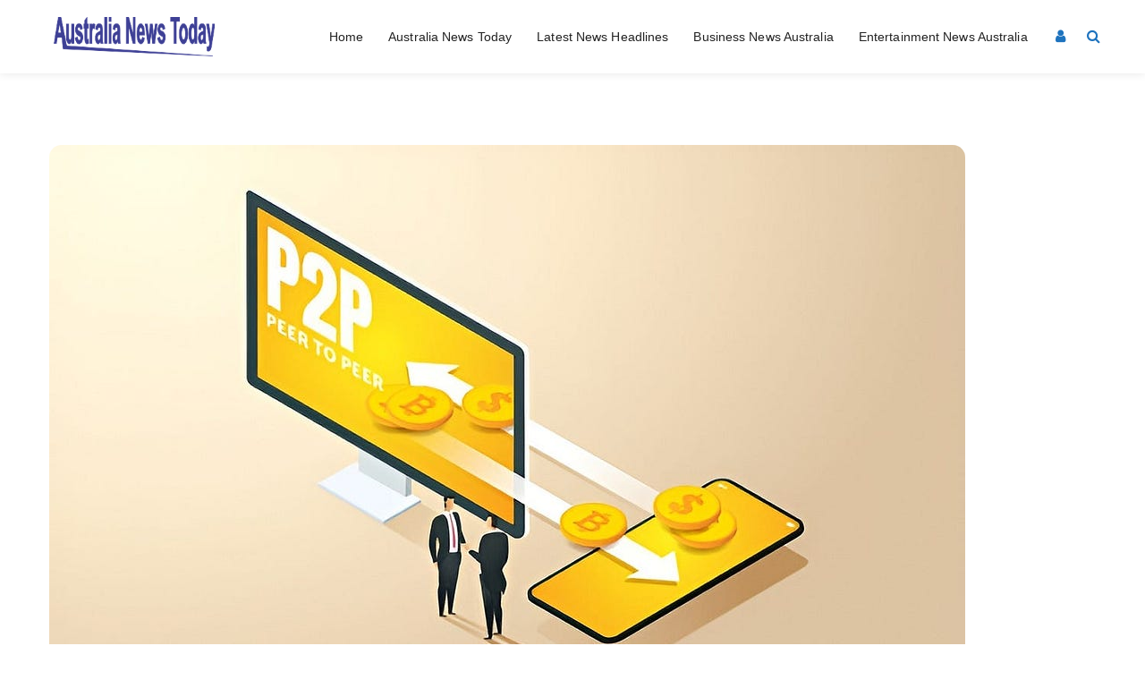

--- FILE ---
content_type: text/html; charset=UTF-8
request_url: https://australianewstoday.com/building-a-robust-and-secure-p2p-crypto-lending-platform-a-comprehensive-guide/
body_size: 16083
content:
<!doctype html>
<html lang="en-AU">
<head>

	<meta name="viewport" content="width=device-width, initial-scale=1">
	<link rel="profile" href="https://gmpg.org/xfn/11">
	<title>Building a Robust and Secure P2P Crypto Lending Platform: A Comprehensive Guide &#8211; Australia News Today</title>
<meta name='robots' content='max-image-preview:large' />
<link rel='dns-prefetch' href='//fonts.googleapis.com' />
<link rel='preconnect' href='https://fonts.gstatic.com' crossorigin />
<link rel="alternate" type="application/rss+xml" title="Australia News Today &raquo; Feed" href="https://australianewstoday.com/feed/" />
<link rel="alternate" type="application/rss+xml" title="Australia News Today &raquo; Comments Feed" href="https://australianewstoday.com/comments/feed/" />
<link rel="alternate" type="application/rss+xml" title="Australia News Today &raquo; Building a Robust and Secure P2P Crypto Lending Platform: A Comprehensive Guide Comments Feed" href="https://australianewstoday.com/building-a-robust-and-secure-p2p-crypto-lending-platform-a-comprehensive-guide/feed/" />
<link rel="alternate" title="oEmbed (JSON)" type="application/json+oembed" href="https://australianewstoday.com/wp-json/oembed/1.0/embed?url=https%3A%2F%2Faustralianewstoday.com%2Fbuilding-a-robust-and-secure-p2p-crypto-lending-platform-a-comprehensive-guide%2F" />
<link rel="alternate" title="oEmbed (XML)" type="text/xml+oembed" href="https://australianewstoday.com/wp-json/oembed/1.0/embed?url=https%3A%2F%2Faustralianewstoday.com%2Fbuilding-a-robust-and-secure-p2p-crypto-lending-platform-a-comprehensive-guide%2F&#038;format=xml" />
<style id='wp-img-auto-sizes-contain-inline-css' type='text/css'>
img:is([sizes=auto i],[sizes^="auto," i]){contain-intrinsic-size:3000px 1500px}
/*# sourceURL=wp-img-auto-sizes-contain-inline-css */
</style>
<style id='wp-emoji-styles-inline-css' type='text/css'>

	img.wp-smiley, img.emoji {
		display: inline !important;
		border: none !important;
		box-shadow: none !important;
		height: 1em !important;
		width: 1em !important;
		margin: 0 0.07em !important;
		vertical-align: -0.1em !important;
		background: none !important;
		padding: 0 !important;
	}
/*# sourceURL=wp-emoji-styles-inline-css */
</style>
<style id='wp-block-library-inline-css' type='text/css'>
:root{--wp-block-synced-color:#7a00df;--wp-block-synced-color--rgb:122,0,223;--wp-bound-block-color:var(--wp-block-synced-color);--wp-editor-canvas-background:#ddd;--wp-admin-theme-color:#007cba;--wp-admin-theme-color--rgb:0,124,186;--wp-admin-theme-color-darker-10:#006ba1;--wp-admin-theme-color-darker-10--rgb:0,107,160.5;--wp-admin-theme-color-darker-20:#005a87;--wp-admin-theme-color-darker-20--rgb:0,90,135;--wp-admin-border-width-focus:2px}@media (min-resolution:192dpi){:root{--wp-admin-border-width-focus:1.5px}}.wp-element-button{cursor:pointer}:root .has-very-light-gray-background-color{background-color:#eee}:root .has-very-dark-gray-background-color{background-color:#313131}:root .has-very-light-gray-color{color:#eee}:root .has-very-dark-gray-color{color:#313131}:root .has-vivid-green-cyan-to-vivid-cyan-blue-gradient-background{background:linear-gradient(135deg,#00d084,#0693e3)}:root .has-purple-crush-gradient-background{background:linear-gradient(135deg,#34e2e4,#4721fb 50%,#ab1dfe)}:root .has-hazy-dawn-gradient-background{background:linear-gradient(135deg,#faaca8,#dad0ec)}:root .has-subdued-olive-gradient-background{background:linear-gradient(135deg,#fafae1,#67a671)}:root .has-atomic-cream-gradient-background{background:linear-gradient(135deg,#fdd79a,#004a59)}:root .has-nightshade-gradient-background{background:linear-gradient(135deg,#330968,#31cdcf)}:root .has-midnight-gradient-background{background:linear-gradient(135deg,#020381,#2874fc)}:root{--wp--preset--font-size--normal:16px;--wp--preset--font-size--huge:42px}.has-regular-font-size{font-size:1em}.has-larger-font-size{font-size:2.625em}.has-normal-font-size{font-size:var(--wp--preset--font-size--normal)}.has-huge-font-size{font-size:var(--wp--preset--font-size--huge)}.has-text-align-center{text-align:center}.has-text-align-left{text-align:left}.has-text-align-right{text-align:right}.has-fit-text{white-space:nowrap!important}#end-resizable-editor-section{display:none}.aligncenter{clear:both}.items-justified-left{justify-content:flex-start}.items-justified-center{justify-content:center}.items-justified-right{justify-content:flex-end}.items-justified-space-between{justify-content:space-between}.screen-reader-text{border:0;clip-path:inset(50%);height:1px;margin:-1px;overflow:hidden;padding:0;position:absolute;width:1px;word-wrap:normal!important}.screen-reader-text:focus{background-color:#ddd;clip-path:none;color:#444;display:block;font-size:1em;height:auto;left:5px;line-height:normal;padding:15px 23px 14px;text-decoration:none;top:5px;width:auto;z-index:100000}html :where(.has-border-color){border-style:solid}html :where([style*=border-top-color]){border-top-style:solid}html :where([style*=border-right-color]){border-right-style:solid}html :where([style*=border-bottom-color]){border-bottom-style:solid}html :where([style*=border-left-color]){border-left-style:solid}html :where([style*=border-width]){border-style:solid}html :where([style*=border-top-width]){border-top-style:solid}html :where([style*=border-right-width]){border-right-style:solid}html :where([style*=border-bottom-width]){border-bottom-style:solid}html :where([style*=border-left-width]){border-left-style:solid}html :where(img[class*=wp-image-]){height:auto;max-width:100%}:where(figure){margin:0 0 1em}html :where(.is-position-sticky){--wp-admin--admin-bar--position-offset:var(--wp-admin--admin-bar--height,0px)}@media screen and (max-width:600px){html :where(.is-position-sticky){--wp-admin--admin-bar--position-offset:0px}}

/*# sourceURL=wp-block-library-inline-css */
</style><style id='global-styles-inline-css' type='text/css'>
:root{--wp--preset--aspect-ratio--square: 1;--wp--preset--aspect-ratio--4-3: 4/3;--wp--preset--aspect-ratio--3-4: 3/4;--wp--preset--aspect-ratio--3-2: 3/2;--wp--preset--aspect-ratio--2-3: 2/3;--wp--preset--aspect-ratio--16-9: 16/9;--wp--preset--aspect-ratio--9-16: 9/16;--wp--preset--color--black: #000000;--wp--preset--color--cyan-bluish-gray: #abb8c3;--wp--preset--color--white: #ffffff;--wp--preset--color--pale-pink: #f78da7;--wp--preset--color--vivid-red: #cf2e2e;--wp--preset--color--luminous-vivid-orange: #ff6900;--wp--preset--color--luminous-vivid-amber: #fcb900;--wp--preset--color--light-green-cyan: #7bdcb5;--wp--preset--color--vivid-green-cyan: #00d084;--wp--preset--color--pale-cyan-blue: #8ed1fc;--wp--preset--color--vivid-cyan-blue: #0693e3;--wp--preset--color--vivid-purple: #9b51e0;--wp--preset--gradient--vivid-cyan-blue-to-vivid-purple: linear-gradient(135deg,rgb(6,147,227) 0%,rgb(155,81,224) 100%);--wp--preset--gradient--light-green-cyan-to-vivid-green-cyan: linear-gradient(135deg,rgb(122,220,180) 0%,rgb(0,208,130) 100%);--wp--preset--gradient--luminous-vivid-amber-to-luminous-vivid-orange: linear-gradient(135deg,rgb(252,185,0) 0%,rgb(255,105,0) 100%);--wp--preset--gradient--luminous-vivid-orange-to-vivid-red: linear-gradient(135deg,rgb(255,105,0) 0%,rgb(207,46,46) 100%);--wp--preset--gradient--very-light-gray-to-cyan-bluish-gray: linear-gradient(135deg,rgb(238,238,238) 0%,rgb(169,184,195) 100%);--wp--preset--gradient--cool-to-warm-spectrum: linear-gradient(135deg,rgb(74,234,220) 0%,rgb(151,120,209) 20%,rgb(207,42,186) 40%,rgb(238,44,130) 60%,rgb(251,105,98) 80%,rgb(254,248,76) 100%);--wp--preset--gradient--blush-light-purple: linear-gradient(135deg,rgb(255,206,236) 0%,rgb(152,150,240) 100%);--wp--preset--gradient--blush-bordeaux: linear-gradient(135deg,rgb(254,205,165) 0%,rgb(254,45,45) 50%,rgb(107,0,62) 100%);--wp--preset--gradient--luminous-dusk: linear-gradient(135deg,rgb(255,203,112) 0%,rgb(199,81,192) 50%,rgb(65,88,208) 100%);--wp--preset--gradient--pale-ocean: linear-gradient(135deg,rgb(255,245,203) 0%,rgb(182,227,212) 50%,rgb(51,167,181) 100%);--wp--preset--gradient--electric-grass: linear-gradient(135deg,rgb(202,248,128) 0%,rgb(113,206,126) 100%);--wp--preset--gradient--midnight: linear-gradient(135deg,rgb(2,3,129) 0%,rgb(40,116,252) 100%);--wp--preset--font-size--small: 13px;--wp--preset--font-size--medium: 20px;--wp--preset--font-size--large: 36px;--wp--preset--font-size--x-large: 42px;--wp--preset--spacing--20: 0.44rem;--wp--preset--spacing--30: 0.67rem;--wp--preset--spacing--40: 1rem;--wp--preset--spacing--50: 1.5rem;--wp--preset--spacing--60: 2.25rem;--wp--preset--spacing--70: 3.38rem;--wp--preset--spacing--80: 5.06rem;--wp--preset--shadow--natural: 6px 6px 9px rgba(0, 0, 0, 0.2);--wp--preset--shadow--deep: 12px 12px 50px rgba(0, 0, 0, 0.4);--wp--preset--shadow--sharp: 6px 6px 0px rgba(0, 0, 0, 0.2);--wp--preset--shadow--outlined: 6px 6px 0px -3px rgb(255, 255, 255), 6px 6px rgb(0, 0, 0);--wp--preset--shadow--crisp: 6px 6px 0px rgb(0, 0, 0);}:where(.is-layout-flex){gap: 0.5em;}:where(.is-layout-grid){gap: 0.5em;}body .is-layout-flex{display: flex;}.is-layout-flex{flex-wrap: wrap;align-items: center;}.is-layout-flex > :is(*, div){margin: 0;}body .is-layout-grid{display: grid;}.is-layout-grid > :is(*, div){margin: 0;}:where(.wp-block-columns.is-layout-flex){gap: 2em;}:where(.wp-block-columns.is-layout-grid){gap: 2em;}:where(.wp-block-post-template.is-layout-flex){gap: 1.25em;}:where(.wp-block-post-template.is-layout-grid){gap: 1.25em;}.has-black-color{color: var(--wp--preset--color--black) !important;}.has-cyan-bluish-gray-color{color: var(--wp--preset--color--cyan-bluish-gray) !important;}.has-white-color{color: var(--wp--preset--color--white) !important;}.has-pale-pink-color{color: var(--wp--preset--color--pale-pink) !important;}.has-vivid-red-color{color: var(--wp--preset--color--vivid-red) !important;}.has-luminous-vivid-orange-color{color: var(--wp--preset--color--luminous-vivid-orange) !important;}.has-luminous-vivid-amber-color{color: var(--wp--preset--color--luminous-vivid-amber) !important;}.has-light-green-cyan-color{color: var(--wp--preset--color--light-green-cyan) !important;}.has-vivid-green-cyan-color{color: var(--wp--preset--color--vivid-green-cyan) !important;}.has-pale-cyan-blue-color{color: var(--wp--preset--color--pale-cyan-blue) !important;}.has-vivid-cyan-blue-color{color: var(--wp--preset--color--vivid-cyan-blue) !important;}.has-vivid-purple-color{color: var(--wp--preset--color--vivid-purple) !important;}.has-black-background-color{background-color: var(--wp--preset--color--black) !important;}.has-cyan-bluish-gray-background-color{background-color: var(--wp--preset--color--cyan-bluish-gray) !important;}.has-white-background-color{background-color: var(--wp--preset--color--white) !important;}.has-pale-pink-background-color{background-color: var(--wp--preset--color--pale-pink) !important;}.has-vivid-red-background-color{background-color: var(--wp--preset--color--vivid-red) !important;}.has-luminous-vivid-orange-background-color{background-color: var(--wp--preset--color--luminous-vivid-orange) !important;}.has-luminous-vivid-amber-background-color{background-color: var(--wp--preset--color--luminous-vivid-amber) !important;}.has-light-green-cyan-background-color{background-color: var(--wp--preset--color--light-green-cyan) !important;}.has-vivid-green-cyan-background-color{background-color: var(--wp--preset--color--vivid-green-cyan) !important;}.has-pale-cyan-blue-background-color{background-color: var(--wp--preset--color--pale-cyan-blue) !important;}.has-vivid-cyan-blue-background-color{background-color: var(--wp--preset--color--vivid-cyan-blue) !important;}.has-vivid-purple-background-color{background-color: var(--wp--preset--color--vivid-purple) !important;}.has-black-border-color{border-color: var(--wp--preset--color--black) !important;}.has-cyan-bluish-gray-border-color{border-color: var(--wp--preset--color--cyan-bluish-gray) !important;}.has-white-border-color{border-color: var(--wp--preset--color--white) !important;}.has-pale-pink-border-color{border-color: var(--wp--preset--color--pale-pink) !important;}.has-vivid-red-border-color{border-color: var(--wp--preset--color--vivid-red) !important;}.has-luminous-vivid-orange-border-color{border-color: var(--wp--preset--color--luminous-vivid-orange) !important;}.has-luminous-vivid-amber-border-color{border-color: var(--wp--preset--color--luminous-vivid-amber) !important;}.has-light-green-cyan-border-color{border-color: var(--wp--preset--color--light-green-cyan) !important;}.has-vivid-green-cyan-border-color{border-color: var(--wp--preset--color--vivid-green-cyan) !important;}.has-pale-cyan-blue-border-color{border-color: var(--wp--preset--color--pale-cyan-blue) !important;}.has-vivid-cyan-blue-border-color{border-color: var(--wp--preset--color--vivid-cyan-blue) !important;}.has-vivid-purple-border-color{border-color: var(--wp--preset--color--vivid-purple) !important;}.has-vivid-cyan-blue-to-vivid-purple-gradient-background{background: var(--wp--preset--gradient--vivid-cyan-blue-to-vivid-purple) !important;}.has-light-green-cyan-to-vivid-green-cyan-gradient-background{background: var(--wp--preset--gradient--light-green-cyan-to-vivid-green-cyan) !important;}.has-luminous-vivid-amber-to-luminous-vivid-orange-gradient-background{background: var(--wp--preset--gradient--luminous-vivid-amber-to-luminous-vivid-orange) !important;}.has-luminous-vivid-orange-to-vivid-red-gradient-background{background: var(--wp--preset--gradient--luminous-vivid-orange-to-vivid-red) !important;}.has-very-light-gray-to-cyan-bluish-gray-gradient-background{background: var(--wp--preset--gradient--very-light-gray-to-cyan-bluish-gray) !important;}.has-cool-to-warm-spectrum-gradient-background{background: var(--wp--preset--gradient--cool-to-warm-spectrum) !important;}.has-blush-light-purple-gradient-background{background: var(--wp--preset--gradient--blush-light-purple) !important;}.has-blush-bordeaux-gradient-background{background: var(--wp--preset--gradient--blush-bordeaux) !important;}.has-luminous-dusk-gradient-background{background: var(--wp--preset--gradient--luminous-dusk) !important;}.has-pale-ocean-gradient-background{background: var(--wp--preset--gradient--pale-ocean) !important;}.has-electric-grass-gradient-background{background: var(--wp--preset--gradient--electric-grass) !important;}.has-midnight-gradient-background{background: var(--wp--preset--gradient--midnight) !important;}.has-small-font-size{font-size: var(--wp--preset--font-size--small) !important;}.has-medium-font-size{font-size: var(--wp--preset--font-size--medium) !important;}.has-large-font-size{font-size: var(--wp--preset--font-size--large) !important;}.has-x-large-font-size{font-size: var(--wp--preset--font-size--x-large) !important;}
/*# sourceURL=global-styles-inline-css */
</style>

<style id='classic-theme-styles-inline-css' type='text/css'>
/*! This file is auto-generated */
.wp-block-button__link{color:#fff;background-color:#32373c;border-radius:9999px;box-shadow:none;text-decoration:none;padding:calc(.667em + 2px) calc(1.333em + 2px);font-size:1.125em}.wp-block-file__button{background:#32373c;color:#fff;text-decoration:none}
/*# sourceURL=/wp-includes/css/classic-themes.min.css */
</style>
<link rel='stylesheet' id='redux-extendify-styles-css' href='https://australianewstoday.com/wp-content/plugins/redux-framework/redux-core/assets/css/extendify-utilities.css' type='text/css' media='all' />
<link rel='stylesheet' id='dfyblogs-css' href='https://australianewstoday.com/wp-content/plugins/dfyblogs/public/css/dfyblogs-public.css' type='text/css' media='all' />
<link rel='stylesheet' id='swiper-css' href='https://australianewstoday.com/wp-content/plugins/dfyblogs/public/css/swiper-bundle.min.css' type='text/css' media='all' />
<link rel='stylesheet' id='motov4_formbuilder-css' href='https://australianewstoday.com/wp-content/plugins/motov4-formbuilder/public/css/motov4_formbuilder-public.css' type='text/css' media='all' />
<link rel='stylesheet' id='mv4-gb-front-css' href='https://australianewstoday.com/wp-content/plugins/motov4-gutenberg-blocks/src/motov4_gb_front_block.css' type='text/css' media='all' />
<link rel='stylesheet' id='rs-plugin-settings-css' href='https://australianewstoday.com/wp-content/plugins/revslider/public/assets/css/rs6.css' type='text/css' media='all' />
<style id='rs-plugin-settings-inline-css' type='text/css'>
#rs-demo-id {}
/*# sourceURL=rs-plugin-settings-inline-css */
</style>
<link rel='stylesheet' id='motov4-all-css' href='https://australianewstoday.com/wp-content/themes/motov4/assets/css/ad.all.min.css' type='text/css' media='all' />
<link rel='stylesheet' id='all.min-css' href='https://australianewstoday.com/wp-content/themes/motov4/assets/css/all.min.css' type='text/css' media='all' />
<link rel='stylesheet' id='bootstrap-css' href='https://australianewstoday.com/wp-content/themes/motov4/assets/css/bootstrap.min.css' type='text/css' media='all' />
<link rel='stylesheet' id='motov4-style-css' href='https://australianewstoday.com/wp-content/themes/motov4/style.css' type='text/css' media='all' />
<link rel='stylesheet' id='motov4-font-css' href='https://australianewstoday.com/wp-content/themes/motov4/assets/css/fonts.css' type='text/css' media='all' />
<link rel='stylesheet' id='font-awesome-css' href='https://australianewstoday.com/wp-content/themes/motov4/assets/css/font-awesome.min.css' type='text/css' media='all' />
<link rel='stylesheet' id='slick-theme-css' href='https://australianewstoday.com/wp-content/themes/motov4/assets/js/plugins/slick/slick-theme.css' type='text/css' media='all' />
<link rel='stylesheet' id='motov4-main-css' href='https://australianewstoday.com/wp-content/themes/motov4/assets/css/motov4-style.css' type='text/css' media='all' />
<link rel='stylesheet' id='motov4-responsive-css' href='https://australianewstoday.com/wp-content/themes/motov4/assets/css/responsive.css' type='text/css' media='all' />
<link rel="preload" as="style" href="https://fonts.googleapis.com/css?family=Work%20Sans:400&#038;display=swap&#038;ver=1704116038" /><link rel="stylesheet" href="https://fonts.googleapis.com/css?family=Work%20Sans:400&#038;display=swap&#038;ver=1704116038" media="print" onload="this.media='all'"><noscript><link rel="stylesheet" href="https://fonts.googleapis.com/css?family=Work%20Sans:400&#038;display=swap&#038;ver=1704116038" /></noscript><script type="text/javascript" src="https://australianewstoday.com/wp-includes/js/jquery/jquery.min.js" id="jquery-core-js"></script>
<script type="text/javascript" src="https://australianewstoday.com/wp-includes/js/jquery/jquery-migrate.min.js" id="jquery-migrate-js"></script>
<script type="text/javascript" id="dfyblogs-js-extra">
/* <![CDATA[ */
var frontadminajax = {"ajaxurl":"https://australianewstoday.com/wp-admin/admin-ajax.php"};
//# sourceURL=dfyblogs-js-extra
/* ]]> */
</script>
<script type="text/javascript" src="https://australianewstoday.com/wp-content/plugins/dfyblogs/public/js/dfyblogs-public.js" id="dfyblogs-js"></script>
<script type="text/javascript" src="https://australianewstoday.com/wp-content/plugins/dfyblogs/public/js/swiper-bundle.min.js" id="swiper-js"></script>
<script type="text/javascript" src="https://australianewstoday.com/wp-content/plugins/revslider/public/assets/js/rbtools.min.js" id="tp-tools-js"></script>
<script type="text/javascript" src="https://australianewstoday.com/wp-content/plugins/revslider/public/assets/js/rs6.min.js" id="revmin-js"></script>
<link rel="https://api.w.org/" href="https://australianewstoday.com/wp-json/" /><link rel="alternate" title="JSON" type="application/json" href="https://australianewstoday.com/wp-json/wp/v2/posts/1077" /><link rel="EditURI" type="application/rsd+xml" title="RSD" href="https://australianewstoday.com/xmlrpc.php?rsd" />
<meta name="generator" content="WordPress 6.9" />
<link rel="canonical" href="https://australianewstoday.com/building-a-robust-and-secure-p2p-crypto-lending-platform-a-comprehensive-guide/" />
<link rel='shortlink' href='https://australianewstoday.com/?p=1077' />
<meta name="generator" content="Redux 4.4.11" />
<style type="text/css">
body {
    --dfyblogs-primary : #3952ff;
    --dfyblogs-title-color: #202d51;
	--dfyblogs-font-color: #7d889c;
}
</style><link rel="pingback" href="https://australianewstoday.com/xmlrpc.php"><style type="text/css">#yourIdORClass{
   margin: 0 auto;
}</style><meta name="generator" content="Powered by WPBakery Page Builder - drag and drop page builder for WordPress."/>
<meta name="generator" content="Powered by Slider Revolution 6.4.6 - responsive, Mobile-Friendly Slider Plugin for WordPress with comfortable drag and drop interface." />
<link rel="icon" href="https://australianewstoday.com/wp-content/uploads/2023/12/cropped-australia-news-today-icon-32x32.jpg" sizes="32x32" />
<link rel="icon" href="https://australianewstoday.com/wp-content/uploads/2023/12/cropped-australia-news-today-icon-192x192.jpg" sizes="192x192" />
<link rel="apple-touch-icon" href="https://australianewstoday.com/wp-content/uploads/2023/12/cropped-australia-news-today-icon-180x180.jpg" />
<meta name="msapplication-TileImage" content="https://australianewstoday.com/wp-content/uploads/2023/12/cropped-australia-news-today-icon-270x270.jpg" />
<script type="text/javascript">function setREVStartSize(e){
			//window.requestAnimationFrame(function() {				 
				window.RSIW = window.RSIW===undefined ? window.innerWidth : window.RSIW;	
				window.RSIH = window.RSIH===undefined ? window.innerHeight : window.RSIH;	
				try {								
					var pw = document.getElementById(e.c).parentNode.offsetWidth,
						newh;
					pw = pw===0 || isNaN(pw) ? window.RSIW : pw;
					e.tabw = e.tabw===undefined ? 0 : parseInt(e.tabw);
					e.thumbw = e.thumbw===undefined ? 0 : parseInt(e.thumbw);
					e.tabh = e.tabh===undefined ? 0 : parseInt(e.tabh);
					e.thumbh = e.thumbh===undefined ? 0 : parseInt(e.thumbh);
					e.tabhide = e.tabhide===undefined ? 0 : parseInt(e.tabhide);
					e.thumbhide = e.thumbhide===undefined ? 0 : parseInt(e.thumbhide);
					e.mh = e.mh===undefined || e.mh=="" || e.mh==="auto" ? 0 : parseInt(e.mh,0);		
					if(e.layout==="fullscreen" || e.l==="fullscreen") 						
						newh = Math.max(e.mh,window.RSIH);					
					else{					
						e.gw = Array.isArray(e.gw) ? e.gw : [e.gw];
						for (var i in e.rl) if (e.gw[i]===undefined || e.gw[i]===0) e.gw[i] = e.gw[i-1];					
						e.gh = e.el===undefined || e.el==="" || (Array.isArray(e.el) && e.el.length==0)? e.gh : e.el;
						e.gh = Array.isArray(e.gh) ? e.gh : [e.gh];
						for (var i in e.rl) if (e.gh[i]===undefined || e.gh[i]===0) e.gh[i] = e.gh[i-1];
											
						var nl = new Array(e.rl.length),
							ix = 0,						
							sl;					
						e.tabw = e.tabhide>=pw ? 0 : e.tabw;
						e.thumbw = e.thumbhide>=pw ? 0 : e.thumbw;
						e.tabh = e.tabhide>=pw ? 0 : e.tabh;
						e.thumbh = e.thumbhide>=pw ? 0 : e.thumbh;					
						for (var i in e.rl) nl[i] = e.rl[i]<window.RSIW ? 0 : e.rl[i];
						sl = nl[0];									
						for (var i in nl) if (sl>nl[i] && nl[i]>0) { sl = nl[i]; ix=i;}															
						var m = pw>(e.gw[ix]+e.tabw+e.thumbw) ? 1 : (pw-(e.tabw+e.thumbw)) / (e.gw[ix]);					
						newh =  (e.gh[ix] * m) + (e.tabh + e.thumbh);
					}				
					if(window.rs_init_css===undefined) window.rs_init_css = document.head.appendChild(document.createElement("style"));					
					document.getElementById(e.c).height = newh+"px";
					window.rs_init_css.innerHTML += "#"+e.c+"_wrapper { height: "+newh+"px }";				
				} catch(e){
					console.log("Failure at Presize of Slider:" + e)
				}					   
			//});
		  };</script>
<style type="text/css">body{;}body,body p{ font-family: , sans-serif;font-weight: ;font-style: ;text-align: ;font-size: ;line-height: ;color: ;}h1{ font-family: , sans-serif;font-weight: ;font-style: normal;text-align: ;font-size: ;line-height: ;color: ;}h2{ font-family: , sans-serif;font-weight: ;font-style: normal;text-align: ;font-size: ;line-height: ;color: ;}h3{ font-family: , sans-serif;font-weight: ;font-style: normal;text-align: ;font-size: ;line-height: ;color: ;}h4{ font-family: , sans-serif;font-weight: ;font-style: normal;text-align: ;font-size: ;line-height: ;color: ;}h5{ font-family: , sans-serif;font-weight: ;font-style: normal;text-align: ;font-size: ;line-height: ;color: ;}h6{ font-family: , sans-serif;font-weight: ;font-style: normal;text-align: ;font-size: ;line-height: ;color: ;}.page .motov4_page_content_wrapper{ margin-top: 80px; }.motov4_custom_pagetitle_wrapper{ background-image:url(http://demo.motothemes.co/netw2/newsandmagazine/wp-content/themes/motov4/assets/images/TitleBg.jpg); }.motov4_pagetitle_wrapper .motov4_pagetitle_inner .motov4_pagetitle_heading h3{ color: #ffffff; }.motov4_pagetitle_wrapper .motov4_pagetitle_inner .motov4_pagetitle_breadcrumb ul li a,.motov4_pagetitle_wrapper .motov4_pagetitle_inner .motov4_pagetitle_breadcrumb ul li{ color: #ffffff; }.motov4_news_heading{ background: #ff8a00; }.motov4_news_heading h2{ color: #ffffff; }.motov4_co_header{ background: #232323; color: #ffffff }.motov4_header_btn_div .motov4_header_btn{background:#5575e3;color:#ffffff;}.motov4_pagetitle_wrapper .motov4_pagetitle_inner .motov4_pagetitle_heading h3{ text-transform: uppercase; }.motov4_custom_pagetitle_wrapper{ padding: 60px 45px 60px 45px; }.motov4_custom_header .motov4_header_main,.motov4_centerlogo,.motov4_multicolor,.trans_right_menu .motov4_menu_wrapper, .trans_left_menu .motov4_menu_wrapper,.trans_bottom_menu .motov4_menu_wrapper,.motov4_toggle_header .motov4_menu_overlay,.motov4_custom_header.header_style8 .motov4_header_main:before, .motov4_custom_header.header_style8 .motov4_header_main:after,.mt4_custom_header_wraper{ background-color: #ffffff;padding: ;}.motov4_custom_header .motov4_nav > ul > li > a,.motov4_toggle_header .motov4_menu > ul > li > a,.motov4_centerlogo .motov4_menu .motov4_nav ul li a{ color: #222222; }.motov4_header_icon > ul > li.motov4_nav_toggle > span{ background: #222222; }.motov4_custom_header .motov4_nav > ul > li > a:hover,.motov4_toggle_header .motov4_menu > ul > li > a:hover,.motov4_centerlogo .motov4_menu .motov4_nav ul li a:hover,.motov4_multicolor .motov4_menu > .motov4_nav > ul > li:hover > a,.motov4_nav > ul > li.current_page_item > a,.motov4_menu > ul > li.current_page_item > a,.motov4_centerlogo .motov4_menu ul li.current_page_item a{ color: #1e73be; }.motov4_multicolor .motov4_menu .motov4_nav ul li a:after,.motov4_multicolor .motov4_menu .motov4_nav ul li.current_page_item a:after{ background: #1e73be; }.motov4_custom_header .motov4_nav > ul > li ul.sub-menu,.trans_top_menu .motov4_menu ul li .sub-menu,.trans_bottom_menu .motov4_menu ul li .sub-menu,.motov4_centerlogo .motov4_menu .motov4_nav ul li ul.sub-menu,.motov4_multicolor .motov4_menu .motov4_nav ul li ul.sub-menu,.motov4_nav > ul > li > .motov4-mega-menu-ul,.motov4_menu > ul > li > .motov4-mega-menu-ul,.motov4_cart_main .motov4_mini_cart{ background-color: #ffffff; }.motov4_header_icon ul li.motov4_cart_main a span{ background: #ffffff;color: #222222; }.motov4_custom_header .motov4_nav > ul > li ul.sub-menu,.trans_top_menu .motov4_menu ul li .sub-menu li a,.trans_bottom_menu .motov4_menu ul li .sub-menu li a,.motov4_centerlogo .motov4_menu .motov4_nav ul li ul.sub-menu li a,.motov4_multicolor .motov4_menu .motov4_nav ul li ul.sub-menu li a,.motov4_nav > ul > li > .motov4-mega-menu-ul >li ul li a,.motov4-mega-menu-ul .widget.woocommerce ul.product-categories li a,.motov4-mega-menu-ul .calendar_wrap a,.motov4_toggle_header .motov4_menu .motov4-mega-menu-ul li a,.motov4_mini_cart .motov4_cart_box .mini_cart_item .quantity,.motov4_mini_cart .motov4_cart_box .total strong,.motov4_mini_cart .motov4_cart_box .total span,.motov4_mini_cart .motov4_cart_box .mini_cart_item > a{ color: #222222; }.motov4_custom_header .motov4_nav > ul > li ul.sub-menu a:hover,.trans_top_menu .motov4_menu ul li .sub-menu li a:hover,.trans_bottom_menu .motov4_menu ul li .sub-menu li a:hover,.motov4_multicolor .motov4_menu .motov4_nav ul li ul.sub-menu li a:hover,.motov4_nav > ul > li > ul > li > ul > li > a:hover,.motov4-mega-menu-ul .widget.woocommerce ul.product-categories li a:hover,.motov4_toggle_header .motov4_menu .motov4-mega-menu-ul li a:hover,.motov4_centerlogo .motov4_menu .motov4_nav ul li ul.sub-menu li a:hover{ color: #1e73be; }.motov4-mega-menu-ul .widget > ul > li a:before{ border-color: #1e73be; }.motov4_custom_header .motov4_nav > ul > li ul.sub-menu a:hover,.trans_top_menu .motov4_menu ul li .sub-menu li a:hover,.trans_bottom_menu .motov4_menu ul li .sub-menu li a:hover, .motov4_nav > ul > li > ul > li > ul > li > a:hover { background-color: transparent; }.motov4_header.motov4_custom_header .motov4_header_top{ background-color: #232323;padding: ;}.motov4_custom_header .motov4_topheader_links > ul > li > a{ color: #e0e0e0; }.motov4_custom_header .motov4_topheader_links > ul > li > a:hover{ color: #0eb2ff; }.motov4_header_top p.motov4_welcome_msg,.motov4_header > .motov4_header_top,.motov4_news_slider a,.motov4_header > .motov4_header_top .motov4_tp_head p{ color: #ffffff; }.motov4_header_social > ul > li > a,.motov4_footer_social > ul > li > a,.mt4_construction_data .mt4_uc_social ul li a{ 
		background: transparent;color:#ffffff;}.motov4-mega-menu-ul .widgettitle,.motov4-mega-menu-ul .widget.widget_calendar .calendar_wrap > table > thead > tr > th,.motov4_toggle_header .motov4-mega-menu-ul li .widgettitle{ color:;	}.motov4_nav > ul > li > .motov4-mega-menu-ul >li,.motov4-mega-menu-ul .widget.widget_calendar .calendar_wrap > table > tbody > tr > td,.motov4-mega-menu-ul .widget.widget_calendar .calendar_wrap > table > caption,.motov4_menu > ul > li > .motov4-mega-menu-ul > li{ color:#222222; }.motov4_footer{ background-color: #f5f5f5 }.motov4_copyright{ background-color: #131313 }.motov4_copyright p,.motov4_copyright.motov4_copyright_style1 p,.motov4_copyright.motov4_copyright_style2 p{color: #ffffff}.motov4_copyright.motov4_copyright_style1 ul.motov4_copyright_terms li a:after{background-color: #ffffff}.motov4_copyright a,.motov4_copyright.motov4_copyright_style1 ul.motov4_copyright_terms li a{color: #ffd049}.motov4_copyright a:hover,.motov4_copyright.motov4_copyright_style1 ul.motov4_copyright_terms li a:hover{color: #1e73be}.motov4_multicolor .motov4_left_section,.header_style7 .motov4_centerlogo .motov4_logo a,.header_style9 .motov4_logo{ background: #ff5150; }.header_style9 .motov4_logo:after{ border-left-color: #ff5150; }.header_style9 .motov4_logo:before{ border-right-color: #ff5150; }.sticky_header_class .motov4_header_main,.sticky_header_class .motov4_custom_header.motov4_transparent_header .motov4_header_main,.sticky_header_class .motov4_multicolor,.sticky_header_class .motov4_centerlogo,.sticky_header_class .mt4_custom_header_wraper,.sticky_header_class .motov4_toggle_header{background: rgba(255,255,255,1);}.sticky_header_class .motov4_custom_header .motov4_nav > ul > li > a,.sticky_header_class .motov4_header_icon a .fa{color: #222222;}.sticky_header_class .motov4_toggle_header .motov4_toggle_box span{background: #222222;}.sticky_header_class .motov4_custom_header .motov4_nav > ul > li.current_page_item > a,.motov4_nav > ul > li > .motov4-mega-menu-ul li.current_page_item a,.motov4_toggle_header.trans_top_menu .motov4_menu > ul > li.current_page_item a{color: #1e73be;}.motov4_single_default .motov4_blog_tags h6 span,.motov4_single_default .motov4_blog_cmnt h6 span,.motov4_single_default .meta_date span,.motov4_single_default a,.motov4_single_default .motov4_blog_related .motov4_blog_meta ul li span,.motov4_single_default .motov4_blog .motov4_blog_detail > .motov4_blog_meta > ul > li > i,.motov4_blog .motov4_blog_detail .entry-footer > span > i,.motov4_blog_tags a:hover, .motov4_blog .motov4_blog_detail .entry-footer > .cat-links > a:hover,.motov4_blog .motov4_blog_detail > .motov4_blog_meta > ul > li > i,.motov4_blog_detail .motov4_blog_meta > ul > li a:hover,.motov4_blog_share h6{ color: #ec0000; }.motov4_single_default .motov4_blog_tags a:hover,.motov4_single_default .motov4_blog_related .post_title a:hover,.motov4_single_default .motov4_blog_related .motov4_blog_meta ul li a:hover,.motov4_blog .motov4_blog_detail > h3 > a:hover,.post-navigation > .nav-links > div[class*="nav-"] > a:hover{ color: #ec0000; }button,input[type="button"],input[type="reset"],.form-submit input[type="submit"],.motov4_btn, .wp-block-button__link,.motov4_single_default .motov4_blog_related .slick-arrow,.post-navigation > .nav-links > div[class*="nav-"] > a:before,.motov4_comment > .motov4_avatar > .initials,.widget_tag_cloud .tagcloud a,.sidebar_corporate .widget_tag_cloud .tagcloud a,.sidebar_blog .widget_tag_cloud .tagcloud a,.motov4_single_dark a.motov4_btn,.search-submit,.motov4_search_pagination li.active a,.sticky-post,.motov4_sidebar_wrapper button,.sidebar_blog .widget_newsletter_widget .motov4_newsletter_box .newsletter_form .newsletter_widget_submit,.sidebar_dark .motov4_sidebar_wrapper .widget-title:after,.page.sidebar_dark .motov4_sidebar_wrapper .widget-title:after,.woocommerce .widget_price_filter .ui-slider .ui-slider-range,.woocommerce .widget_price_filter .ui-slider .ui-slider-handle, .woocommerce .widget_price_filter .ui-slider .ui-slider-handle,.widget.woocommerce.widget_product_search button,.widget.woocommerce.widget_product_tag_cloud .tagcloud a,.sidebar_blog .widget_search form .search-submit,.sidebar_dark .widget_tag_cloud .tagcloud a,.motov4_single_default .motov4_blog_share a:hover,.motov4_single_curve .comment-respond input[type="submit"],.motov4_single_square .comment-respond input[type="submit"],.woocommerce #respond input#submit,.entry-content .page-links a,.archive a.motov4_btn, .category a.motov4_btn, .search a.motov4_btn,.motov4_mini_cart .motov4_cart_box .woocommerce-mini-cart__buttons a,.mv4_header_btn .motov4_btn,.motov4_single_dark .motov4_blog_share a:hover
			{background:#1e73be;color:#ffffff;border-color:#1e73be;border-radius:0px;}.sidebar_corporate .widget_search form .search-submit{ color: #ffffff }.sidebar_corporate .widget_search form .search-submit:hover{ color: #1e73be }.form-submit input[type="submit"]:hover,.widget_tag_cloud .tagcloud a:hover,.sidebar_corporate .widget_tag_cloud .tagcloud a:hover,.sidebar_blog .widget_tag_cloud .tagcloud a:hover,.motov4_btn:hover,.post-navigation > .nav-links > div[class*="nav-"] > a:hover:before,.search-submit:hover,.motov4_search_pagination li:hover a:hover,.motov4_search_pagination li.active a:hover,.motov4_sidebar_wrapper button:hover,.sidebar_blog .widget_newsletter_widget .motov4_newsletter_box .newsletter_form .newsletter_widget_submit:hover,.widget .widget-title:hover:after,.sidebar_dark .motov4_sidebar_wrapper .widget-title:hover:after, .page.sidebar_dark .motov4_sidebar_wrapper .widget-title:hover:after,.woocommerce .widget_price_filter .ui-slider .ui-slider-range:hover,.woocommerce .widget_price_filter .ui-slider .ui-slider-handle:hover, .woocommerce .widget_price_filter .ui-slider .ui-slider-handle:hover,.widget.woocommerce.widget_product_search button:hover,.widget.woocommerce.widget_product_tag_cloud .tagcloud a:hover,.sidebar_blog .widget_search form .search-submit:hover,.sidebar_dark .widget_tag_cloud .tagcloud a:hover,.motov4_single_default .motov4_blog_related .slick-arrow:hover,.motov4_single_dark a.motov4_btn:hover,.woocommerce #respond input#submit:hover,.entry-content .page-links a:hover,.archive a.motov4_btn:hover, .category a.motov4_btn:hover, .search a.motov4_btn:hover
				{background:#ffffff;color:#1e73be;border-color:#1e73be;}.widget .widget-title,.sidebar_dark .motov4_sidebar_wrapper .widget-title, .page.sidebar_dark .motov4_sidebar_wrapper .widget-title,.woocommerce h2.widget-title{background:#ec0000; padding: 14px 18px; display: inline-block;color:#ffffff;font-size:px;line-height:px;letter-spacing:px;}.widget .widget-title:after{border-width: 1px;}a,.motov4_sidebar_wrapper .motov4_blog_posts .post_title a,.widget ul li a,.sidebar_dark .widget_search form .search-submit,.sidebar_dark .motov4_blog_posts .motov4_blog_data .post_title > a,.sidebar_dark .widget.widget_calendar .calendar_wrap > table > tbody > tr > td a, .sidebar_dark .widget.widget_calendar .calendar_wrap > table > tfoot > tr > td a,.sidebar_dark .widget_newsletter_widget .motov4_newsletter_box .newsletter_form .newsletter_widget_submit,.widget.woocommerce ul.product-categories li a,.motov4_single_square a{ color:#222222; }.sidebar_blog .widget ul li:before,.sidebar_dark .widget ul li a:before,.widget.widget_calendar .calendar_wrap > table > tbody > tr > td#today > a{ background:#ec0000; }a:hover,.widget ul li a:hover,.widget ul li a:hover,.sidebar_blog .widget ul li a:hover,.sidebar_dark .widget ul li a:hover,.widget_contact ul li p span,.widget_contact ul li a span,.widget_contact ul li > span,.widget_contact ul li a:hover,.motov4_sidebar_wrapper .motov4_blog_posts .post_title a:hover,.widget.woocommerce ul.product-categories li a:hover,.widget ul li a:hover,.sidebar_corporate .widget_newsletter_widget .motov4_newsletter_box .newsletter_form .newsletter_widget_submit:hover,.sidebar_dark .widget_search form .search-submit:hover,.sidebar_dark .motov4_blog_posts .motov4_blog_data .post_title > a:hover,.sidebar_dark .widget.widget_calendar .calendar_wrap > table > tbody > tr > td a:hover, .sidebar_dark .widget.widget_calendar .calendar_wrap > table > tfoot > tr > td a:hover,.sidebar_dark .widget_newsletter_widget .motov4_newsletter_box .newsletter_form .newsletter_widget_submit:hover,.sidebar_corporate .widget_categories ul li,.motov4_sidebar_wrapper #wp-calendar tr td a,.widget_twitter_feed .twitter_feeds ul li span{ color:#ec0000; }.widget.widget_categories > ul > li > a:before, .widget.widget_archive > ul > li > a:before, .widget.widget_recent_entries > ul > li > a:before,.sidebar_corporate .widget_recent_comments ul li.recentcomments:before, .sidebar_corporate .widget ul li a:before,.widget.widget_nav_menu ul > li a:before,.widget.woocommerce ul.product-categories li a:before,.woocommerce h2.widget-title:after{ border-color:#ec0000; }.motov4_header_icon .fa{ color:#1e73be;}.motov4_header_icon > ul > li.motov4_nav_toggle > span{ background:#1e73be;}h1,h2,h3,h4,h5,h6,.h1,.h2,.h3,.h4,.h5,.h6,p{ margin:0px; }.motov4_copyright{ margin:0px; }.motov4_boxed_wrapper{ background:#f2f2f2; }.motov4_preloader.motov4_custom_loader{ background:#ffffff; }</style><style id="motov4_options-dynamic-css" title="dynamic-css" class="redux-options-output">h1{font-family:"Work Sans";font-weight:400;font-style:normal;color:#222222;}</style><noscript><style> .wpb_animate_when_almost_visible { opacity: 1; }</style></noscript></head>
<body class="wp-singular post-template-default single single-post postid-1077 single-format-standard wp-custom-logo wp-theme-motov4 motov4_single_default motov4_blog_single noPageTitle motov4_fixed_header  motov4_mega_menu wpb-js-composer js-comp-ver-6.13.0 vc_responsive">
	
	<!-- Boxed Layout -->
	
	<!-- preloader start -->
		<!-- preloader end -->
	
	<!-- search box start -->
	<div class="motov4_search_wrapper">
	<div class="motov4_search_close" title="Close(Esc)"><i class="fa fa-times"></i></div>
	<div class="motov4_search_input">
		<div class="motov4_search_box">
			<form role="search" method="get" id="searchform" class="searchform" action="https://australianewstoday.com/" >
    <input type="text" value="" name="s" id="s" placeholder="Search" />
	<button type="submit" id="searchsubmit" class="search-submit"><span class="fa fa-search"></span></button>
    </form>		</div>
	</div>
</div>	<!-- search box end -->
	
	<div class="motov4_main_wrapper">
		<div class="motov4_header motov4_custom_header">
		<div class="motov4_header_main">
		<div class="motov4_header_main_inner container">
			<div class="motov4_logo">
									<a href="https://australianewstoday.com"><img src="https://australianewstoday.com/wp-content/uploads/2024/01/Australia-News-Today1.png" alt=""/></a>
							</div>
			
			
			<div class="motov4_nav">
				<ul id="menu-main-menu" class="motov4-menu"><li id="menu-item-588" class="menu-item menu-item-type-post_type menu-item-object-page menu-item-home menu-item-588"><a href="https://australianewstoday.com/">Home</a></li>
<li id="menu-item-583" class="menu-item menu-item-type-taxonomy menu-item-object-category menu-item-583"><a href="https://australianewstoday.com/category/australia-news-today/">Australia News Today</a></li>
<li id="menu-item-584" class="menu-item menu-item-type-taxonomy menu-item-object-category menu-item-584"><a href="https://australianewstoday.com/category/latest-news-headlines/">Latest News Headlines</a></li>
<li id="menu-item-585" class="menu-item menu-item-type-taxonomy menu-item-object-category current-post-ancestor current-menu-parent current-post-parent menu-item-has-children menu-item-585"><a href="https://australianewstoday.com/category/business-news-australia/">Business News Australia</a>
<ul class="sub-menu">
	<li id="menu-item-586" class="menu-item menu-item-type-taxonomy menu-item-object-category menu-item-586"><a href="https://australianewstoday.com/category/finance-news-australia/">Finance News Australia</a></li>
</ul>
</li>
<li id="menu-item-587" class="menu-item menu-item-type-taxonomy menu-item-object-category menu-item-587"><a href="https://australianewstoday.com/category/entertainment-news-australia/">Entertainment News Australia</a></li>
</ul>			</div>
			
			<div class="motov4_header_icon">
				<ul>
				
										<li><a href="https://australianewstoday.com/wp-admin/"><i class="fa fa-user"></i></a></li>					<li><a class="motov4_search_link"><i class="fa fa-search"></i></a></li>					
					<li class="motov4_nav_toggle">
						<span></span>
						<span></span>
						<span></span>
					</li>
				</ul>
			</div>
					</div>
	</div>
</div>		<div class="motov4_page_content_wrapper sidebar_default">	<div class="container">
		<div class="row">
						<div class="col-md-12">

				<div id="post-1077" class="motov4_blog post-1077 post type-post status-publish format-standard has-post-thumbnail hentry category-business-news-australia">
<div class="motov4_blog_wrapper">
<div class="motov4_blog_image"><a href="https://australianewstoday.com/building-a-robust-and-secure-p2p-crypto-lending-platform-a-comprehensive-guide/"><img class="" src="https://australianewstoday.com/wp-content/uploads/2024/01/1967178757.png" alt="Building a Robust and Secure P2P Crypto Lending Platform: A Comprehensive Guide"></a></div>	
	<div class="motov4_blog_detail">
			<h3 class="entry-title">Building a Robust and Secure P2P Crypto Lending Platform: A Comprehensive Guide</h3>		<div class="motov4_blog_meta">
			<ul><li><i class="fa fa-user"></i><span class="byline"> By <span class="author vcard"><a class="url fn n" href="https://australianewstoday.com/author/troygrosser/">ausnewstoday</a></span></span></li><li><i class="fa fa-calendar"></i><span class="posted-on"><a href="https://australianewstoday.com/building-a-robust-and-secure-p2p-crypto-lending-platform-a-comprehensive-guide/" rel="bookmark"><time class="entry-date published updated" datetime="2024-01-01T23:50:30+10:30">January 1, 2024</time></a></span></li></ul>		</div>
		<div class="entry-content">
			<figure><img decoding="async" alt="P2P Crypto Lending Platform" src="https://cdn-images-1.medium.com/max/1024/1*t6H0APPdd_Nn8z1YzMF83Q.jpeg" /></figure>
<p>In the ever-evolving landscape of finance and technology, peer-to-peer (P2P) lending platforms have emerged as a revolutionary force, especially in the realm of cryptocurrency. These platforms facilitate direct lending and borrowing between individuals, eliminating the need for traditional financial intermediaries. In this extensive blog post, we will delve into the reasons behind the excitement surrounding <a href="https://www.blockchainappfactory.com/peer-to-peer-lending-software?utm_source=google&amp;utm_medium=medium&amp;utm_campaign=santhosh"><strong>P2P crypto lending platforms</strong></a>, explore their advantages, provide insights on building a secure platform, and address potential challenges.</p>
<h3><strong>Why P2P Crypto Lending Platforms are Generating Excitement</strong></h3>
<p>P2P crypto lending platforms have captured the imagination of investors and borrowers alike, ushering in a new era of financial inclusivity and autonomy. Let’s explore the key factors driving the excitement:</p>
<p><strong>1. Decentralization and Empowerment</strong></p>
<p>In the realm of P2P crypto lending, decentralization is pivotal. This model empowers users by enabling direct engagement in financial transactions, bypassing centralized authorities. This autonomy is a magnet for users, fostering a sense of control over their financial activities.</p>
<p><strong>2. Global Accessibility</strong></p>
<p>P2P crypto lending platforms obliterate geographical barriers, welcoming users worldwide. This inclusivity not only widens the pool of potential lenders and borrowers but also enriches the platform’s diversity in assets and investment opportunities, creating a truly global financial ecosystem.</p>
<p><strong>3. Enhanced Privacy and Security</strong></p>
<p>The underlying blockchain technology in P2P crypto lending ensures robust privacy and security. Transactions recorded on an immutable ledger minimize fraud risks, establishing a high level of trust. This heightened security fosters user confidence, a cornerstone of the success of these platforms.</p>
<p><strong>4. Competitive Interest Rates</strong></p>
<p>By eliminating intermediaries, P2P lending platforms reduce operating costs, enabling them to provide users with competitive interest rates. This financial advantage attracts users seeking more favorable lending and borrowing terms than those offered by traditional financial institutions.</p>
<p><strong>5. Diversification of Investment</strong></p>
<p>P2P crypto lending platforms serve as a diverse investment landscape, offering users opportunities to expand their portfolios. From small personal loans to funding large-scale business ventures, these platforms cater to a variety of lending preferences, accommodating investors with different risk appetites.</p>
<p><strong>6. Transparent and Efficient Processes</strong></p>
<p>Blockchain’s transparency and smart contracts’ automation redefine lending processes. This transparency assures users of a clear and efficient experience, free from intermediaries. This streamlined and trustworthy approach appeals to users who value a seamless financial journey.</p>
<h3><strong>Advantages of Building a Secure P2P Crypto Lending Platform</strong></h3>
<p>As the P2P crypto lending ecosystem continues to evolve, the emphasis on security becomes paramount. Building a secure platform not only instills confidence in users but also contributes to the long-term success of the platform. Let’s explore the advantages of prioritizing security:</p>
<p><strong>1. Robust Security Measures</strong></p>
<p>Creating a secure P2P lending platform involves implementing advanced security measures like encryption protocols, multi-factor authentication, and biometric verification. These measures fortify the platform, providing a resilient defense against potential cyber threats that may target user data and transactions.</p>
<p><strong>2. Compliance with Regulatory Standards</strong></p>
<p>To build a reputable P2P lending platform, strict adherence to regulatory standards is paramount. Compliance not only fosters trust among users but also shields the platform from legal complications arising due to non-compliance. It establishes a foundation of reliability and integrity, key elements in the success of any financial platform.</p>
<p><strong>3. Smart Contract Implementation</strong></p>
<p>Smart contracts are the backbone of P2P lending platforms, automating and executing lending agreements seamlessly. Implementing secure and well-audited smart contracts enhances the platform’s reliability, reducing the risk of disputes and ensuring transactions unfold smoothly. It’s a critical step in establishing the platform as a secure and trustworthy financial environment.</p>
<p><strong>4. Regular Security Audits</strong></p>
<p>Periodic security audits are imperative to identify vulnerabilities and proactively address potential threats. These audits serve as a continuous evaluation, maintaining the platform’s integrity and establishing a robust defense against the ever-evolving landscape of cybersecurity risks. Regular assessments contribute significantly to the long-term security of the platform.</p>
<p><strong>5. User Education and Awareness</strong></p>
<p>Security is a shared responsibility between the platform and its users. Educating users about best practices for online security, emphasizing the importance of strong passwords, and promoting safe browsing habits contribute to a more secure lending environment. Informed users are a crucial component of a platform’s overall security strategy.</p>
<p><strong>6. Swift and Responsive Customer Support</strong></p>
<p>Building a secure P2P lending platform includes establishing a responsive customer support system. Users should have the means to quickly report any security concerns or issues they encounter. A prompt and efficient customer support system not only addresses user concerns swiftly but also plays a vital role in building and maintaining trust in the platform’s commitment to security.</p>
<h3><strong>How to Develop a Fortified P2P Crypto Lending Platform</strong></h3>
<p>Building a secure P2P crypto-lending platform requires a strategic and meticulous approach. Here are key steps to ensure the development of a robust and fortified platform:</p>
<p><strong>1. Conduct thorough market Market Research</strong></p>
<p>Embarking on the development journey necessitates comprehensive market research. Understand user needs, analyze competitor offerings, and grasp regulatory requirements. This knowledge forms the bedrock for a successful P2P lending platform, providing insights crucial to meeting user expectations and industry standards.</p>
<p><strong>2. Choose the Right Blockchain Technology</strong></p>
<p>Critical to a P2P lending platform’s success is selecting the appropriate blockchain technology. Factors like scalability, transaction speed, and consensus mechanisms demand careful consideration. This decision influences the platform’s efficiency, security, and overall performance, making it a pivotal aspect of the development process.</p>
<p><strong>3. Collaborate with Legal Experts</strong></p>
<p>In the face of an evolving regulatory landscape, collaboration with legal experts becomes imperative. Navigating compliance requirements, understanding regulatory frameworks, and ensuring adherence are essential for the smooth and legally sound operation of the P2P lending platform. Legal expertise is crucial to avoid pitfalls and foster a secure and compliant environment.</p>
<p><strong>4. Prioritize User Experience</strong></p>
<p>A paramount factor in any lending platform’s success is a user-friendly interface and a seamless experience. Prioritize the user experience during the design phase to ensure easy navigation and transaction execution. An intuitive and well-designed platform enhances user satisfaction, fostering engagement and trust.</p>
<p><strong>5. Implement KYC and AML Procedures</strong></p>
<p>Integral to a secure P2P lending platform are robust Know Your Customer (KYC) and Anti-Money Laundering (AML) procedures. Implementing stringent verification processes enhances the platform’s credibility and aligns with regulatory standards. These procedures are vital for establishing a secure and trustworthy lending environment.</p>
<p><strong>6. Integrate Secure Payment Gateways</strong></p>
<p>Smooth transactions hinge on secure and reliable payment gateways. Integration with reputable payment gateways is crucial for facilitating seamless financial transactions on the platform. This enhances the overall user experience, instilling confidence in users and contributing to the platform’s credibility.</p>
<h3><strong>Challenges You Might Encounter in Building a Secure P2P Crypto Lending Platform</strong></h3>
<p>Building a secure P2P crypto lending platform is not without its challenges. Identifying and addressing these challenges is crucial for the successful development and operation of the platform.</p>
<p><strong>1. Regulatory Uncertainty</strong></p>
<p>Navigating the ever-changing regulatory landscape poses a significant challenge. Staying abreast of regulatory developments and adapting the platform accordingly is crucial to ensuring compliance in an environment where rules are subject to frequent updates.</p>
<p><strong>2. Security Concerns and Cyber Threats</strong></p>
<p>As with any online platform, security is a perpetual concern. The ever-evolving nature of cyber threats requires constant vigilance and proactive measures to safeguard user data and maintain the integrity of the platform. This ongoing commitment is necessary to stay ahead of emerging risks.</p>
<p><strong>3. Building Trust Among Users</strong></p>
<p>Establishing trust is an ongoing and nuanced process. Overcoming skepticism and building credibility, especially in the initial stages, can be challenging. Transparent communication, strict compliance with security standards, and consistently providing a secure platform contribute to the gradual development of trustworthiness.</p>
<p><strong>4. Market Saturation and Competition</strong></p>
<p>The popularity of P2P lending platforms has led to increased competition. Standing out in a saturated market requires more than just offering basic services. Innovative features, superior security measures, and a well-defined value proposition are essential for carving a niche and attracting users in a crowded field.</p>
<h3><strong>Conclusion</strong></h3>
<p>Building a secure <a href="https://www.blockchainappfactory.com/peer-to-peer-lending-software?utm_source=google&amp;utm_medium=medium&amp;utm_campaign=santhosh"><strong>P2P crypto lending platform</strong></a> is a multifaceted endeavor that requires a careful balance of technological innovation, regulatory compliance, and user-centric design. The excitement surrounding these platforms is justified by their potential to democratize finance and offer new avenues for investment and borrowing. By addressing security challenges, adhering to regulatory standards, and prioritizing user experience, developers can contribute to the continued success and growth of P2P crypto lending platforms in the dynamic landscape of decentralized finance.</p>
<p><img decoding="async" src="https://medium.com/_/stat?event=post.clientViewed&#038;referrerSource=full_rss&#038;postId=eccb1b3b1e39" width="1" height="1" alt=""></p>
<hr>
<p><a href="https://medium.com/coinmonks/p2p-crypto-lending-platform-eccb1b3b1e39">Building a Robust and Secure P2P Crypto Lending Platform: A Comprehensive Guide</a> was originally published in <a href="https://medium.com/coinmonks">Coinmonks</a> on Medium, where people are continuing the conversation by highlighting and responding to this story.</p>
<div class="dfy-backlinks-wrapper"> <h4 class="dfy-related-post-title">Related Posts</h4> <div class="dfy-backlinks-grid"></div></div>		</div><!-- .entry-content -->
				<footer class="entry-footer">
			<span class="cat-links"><i class="fa fa-folder-open"></i> <a href="https://australianewstoday.com/category/business-news-australia/" rel="category tag">Business News Australia</a></span><div class="motov4_blog_cmnt">
							<h6><span class="fa fa-comments"></span></h6>
							<p>0 Comment</p>
						</div>		</footer><!-- .entry-footer -->
			</div>
	</div>
				
</div><!-- #post-1077 -->

	<nav class="navigation post-navigation" aria-label="Posts">
		<h2 class="screen-reader-text">Post navigation</h2>
		<div class="nav-links"><div class="nav-previous"><a href="https://australianewstoday.com/digital-revolution-nfts-shaping-tomorrows-identity-landscape-with-digital-passports-and/" rel="prev">Digital Revolution: NFTs Shaping Tomorrow’s Identity Landscape with Digital Passports and…</a></div><div class="nav-next"><a href="https://australianewstoday.com/unveiling-the-potential-constructing-a-robust-cross-chain-nft-marketplace/" rel="next">Unveiling the Potential: Constructing a Robust Cross-Chain NFT Marketplace</a></div></div>
	</nav>
<div class="motov4_comment_wrapper">

		<div id="respond" class="comment-respond">
		<h3 id="reply-title" class="comment-reply-title">Leave a Reply <small><a rel="nofollow" id="cancel-comment-reply-link" href="/building-a-robust-and-secure-p2p-crypto-lending-platform-a-comprehensive-guide/#respond" style="display:none;">Cancel reply</a></small></h3><form action="https://australianewstoday.com/wp-comments-post.php" method="post" id="commentform" class="comment-form"><p class="comment-form-comment">
							<textarea id="comment" name="comment" cols="45" rows="8" aria-required="true" placeholder="Enter Message"></textarea></p><p class="comment-form-author">
				<input id="author" name="author" type="text" value="" size="30" placeholder="Enter Name"/></p>
<p class="comment-form-email">
				<input id="email" name="email" type="text" value="" size="30" placeholder="Enter Email"/></p>
<p class="comment-form-url">
				<input id="url" name="url" type="text" value="" size="30" placeholder="Enter Website"/></p>

<p class="form-submit"><input name="submit" type="submit" id="submit" class="submit" value="Post Comment" /> <input type='hidden' name='comment_post_ID' value='1077' id='comment_post_ID' />
<input type='hidden' name='comment_parent' id='comment_parent' value='0' />
</p></form>	</div><!-- #respond -->
	
</div><!-- #comments -->
			</div>
					</div>
	</div>

</div> <!-- motov4_page_content_wrapper Div End-->
    <!-- copyright default start -->
    <div class="motov4_copyright motov4_custom_footer">
    	<p>Copyright © 2023 Australia News Today. All rights reserved</p>
    </div>
    <!-- copyright default end -->
</div>


<script type="speculationrules">
{"prefetch":[{"source":"document","where":{"and":[{"href_matches":"/*"},{"not":{"href_matches":["/wp-*.php","/wp-admin/*","/wp-content/uploads/*","/wp-content/*","/wp-content/plugins/*","/wp-content/themes/motov4/*","/*\\?(.+)"]}},{"not":{"selector_matches":"a[rel~=\"nofollow\"]"}},{"not":{"selector_matches":".no-prefetch, .no-prefetch a"}}]},"eagerness":"conservative"}]}
</script>
<style>
				@media (max-width:991px){
					.motov4_row_responsive{
						padding-left:30px!important;
						padding-right:30px!important;
					} 
					.motov4_column_responsive {
						padding: 30px 30px !important;
					}
				}
				@media (max-width:480px){
					.motov4_row_responsive{
						padding-left:15px!important;
						padding-right:15px!important;
					}
					.motov4_column_responsive {
						padding: 20px 20px !important;
					}
				}
				</style><script type="text/javascript">jQuery(document).ready(function(){

});</script><script type="text/javascript" id="motov4_formbuilder-js-extra">
/* <![CDATA[ */
var ajax_object = {"ajax_url":"https://australianewstoday.com/wp-admin/admin-ajax.php"};
//# sourceURL=motov4_formbuilder-js-extra
/* ]]> */
</script>
<script type="text/javascript" src="https://australianewstoday.com/wp-content/plugins/motov4-formbuilder/public/js/motov4_formbuilder-public.js" id="motov4_formbuilder-js"></script>
<script type="text/javascript" src="https://australianewstoday.com/wp-content/plugins/motov4-gutenberg-blocks/src/motov4_gutenberg_blocks.js" id="mv4-gb-dynamic-js"></script>
<script type="text/javascript" src="https://australianewstoday.com/wp-content/themes/motov4/assets/js/motov4_default.js" id="motov4-navigation-skiplink-js-js"></script>
<script type="text/javascript" src="https://australianewstoday.com/wp-includes/js/comment-reply.min.js" id="comment-reply-js" async="async" data-wp-strategy="async" fetchpriority="low"></script>
<script type="text/javascript" src="https://australianewstoday.com/wp-content/themes/motov4/assets/js/bootstrap.min.js" id="bootstrap-js"></script>
<script type="text/javascript" src="https://australianewstoday.com/wp-content/themes/motov4/assets/js/popper.js" id="popper-js"></script>
<script type="text/javascript" src="https://australianewstoday.com/wp-content/themes/motov4/assets/js/plugins/slick/slick.min.js" id="slick-js"></script>
<script type="text/javascript" src="https://australianewstoday.com/wp-content/themes/motov4/assets/js/jquery.countTo.js" id="counto-js"></script>
<script type="text/javascript" src="https://australianewstoday.com/wp-content/themes/motov4/assets/js/counter.js" id="counter-js"></script>
<script type="text/javascript" src="https://australianewstoday.com/wp-content/themes/motov4/assets/js/plugins/magnific/jquery.magnific-popup.min.js" id="magnific-popup-js"></script>
<script type="text/javascript" src="https://australianewstoday.com/wp-content/themes/motov4/assets/js/plugins/isotop/isotop.min.js" id="isotop-js"></script>
<script type="text/javascript" id="motov4-custom-js-extra">
/* <![CDATA[ */
var ajax_object = {"ajax_url":"https://australianewstoday.com/wp-admin/admin-ajax.php"};
//# sourceURL=motov4-custom-js-extra
/* ]]> */
</script>
<script type="text/javascript" src="https://australianewstoday.com/wp-content/themes/motov4/assets/js/custom.js" id="motov4-custom-js"></script>
<script id="wp-emoji-settings" type="application/json">
{"baseUrl":"https://s.w.org/images/core/emoji/17.0.2/72x72/","ext":".png","svgUrl":"https://s.w.org/images/core/emoji/17.0.2/svg/","svgExt":".svg","source":{"concatemoji":"https://australianewstoday.com/wp-includes/js/wp-emoji-release.min.js"}}
</script>
<script type="module">
/* <![CDATA[ */
/*! This file is auto-generated */
const a=JSON.parse(document.getElementById("wp-emoji-settings").textContent),o=(window._wpemojiSettings=a,"wpEmojiSettingsSupports"),s=["flag","emoji"];function i(e){try{var t={supportTests:e,timestamp:(new Date).valueOf()};sessionStorage.setItem(o,JSON.stringify(t))}catch(e){}}function c(e,t,n){e.clearRect(0,0,e.canvas.width,e.canvas.height),e.fillText(t,0,0);t=new Uint32Array(e.getImageData(0,0,e.canvas.width,e.canvas.height).data);e.clearRect(0,0,e.canvas.width,e.canvas.height),e.fillText(n,0,0);const a=new Uint32Array(e.getImageData(0,0,e.canvas.width,e.canvas.height).data);return t.every((e,t)=>e===a[t])}function p(e,t){e.clearRect(0,0,e.canvas.width,e.canvas.height),e.fillText(t,0,0);var n=e.getImageData(16,16,1,1);for(let e=0;e<n.data.length;e++)if(0!==n.data[e])return!1;return!0}function u(e,t,n,a){switch(t){case"flag":return n(e,"\ud83c\udff3\ufe0f\u200d\u26a7\ufe0f","\ud83c\udff3\ufe0f\u200b\u26a7\ufe0f")?!1:!n(e,"\ud83c\udde8\ud83c\uddf6","\ud83c\udde8\u200b\ud83c\uddf6")&&!n(e,"\ud83c\udff4\udb40\udc67\udb40\udc62\udb40\udc65\udb40\udc6e\udb40\udc67\udb40\udc7f","\ud83c\udff4\u200b\udb40\udc67\u200b\udb40\udc62\u200b\udb40\udc65\u200b\udb40\udc6e\u200b\udb40\udc67\u200b\udb40\udc7f");case"emoji":return!a(e,"\ud83e\u1fac8")}return!1}function f(e,t,n,a){let r;const o=(r="undefined"!=typeof WorkerGlobalScope&&self instanceof WorkerGlobalScope?new OffscreenCanvas(300,150):document.createElement("canvas")).getContext("2d",{willReadFrequently:!0}),s=(o.textBaseline="top",o.font="600 32px Arial",{});return e.forEach(e=>{s[e]=t(o,e,n,a)}),s}function r(e){var t=document.createElement("script");t.src=e,t.defer=!0,document.head.appendChild(t)}a.supports={everything:!0,everythingExceptFlag:!0},new Promise(t=>{let n=function(){try{var e=JSON.parse(sessionStorage.getItem(o));if("object"==typeof e&&"number"==typeof e.timestamp&&(new Date).valueOf()<e.timestamp+604800&&"object"==typeof e.supportTests)return e.supportTests}catch(e){}return null}();if(!n){if("undefined"!=typeof Worker&&"undefined"!=typeof OffscreenCanvas&&"undefined"!=typeof URL&&URL.createObjectURL&&"undefined"!=typeof Blob)try{var e="postMessage("+f.toString()+"("+[JSON.stringify(s),u.toString(),c.toString(),p.toString()].join(",")+"));",a=new Blob([e],{type:"text/javascript"});const r=new Worker(URL.createObjectURL(a),{name:"wpTestEmojiSupports"});return void(r.onmessage=e=>{i(n=e.data),r.terminate(),t(n)})}catch(e){}i(n=f(s,u,c,p))}t(n)}).then(e=>{for(const n in e)a.supports[n]=e[n],a.supports.everything=a.supports.everything&&a.supports[n],"flag"!==n&&(a.supports.everythingExceptFlag=a.supports.everythingExceptFlag&&a.supports[n]);var t;a.supports.everythingExceptFlag=a.supports.everythingExceptFlag&&!a.supports.flag,a.supports.everything||((t=a.source||{}).concatemoji?r(t.concatemoji):t.wpemoji&&t.twemoji&&(r(t.twemoji),r(t.wpemoji)))});
//# sourceURL=https://australianewstoday.com/wp-includes/js/wp-emoji-loader.min.js
/* ]]> */
</script>
</body>
</html>


--- FILE ---
content_type: text/css
request_url: https://australianewstoday.com/wp-content/plugins/motov4-gutenberg-blocks/src/motov4_gb_front_block.css
body_size: 797
content:
.wp-block-motov4-boxed-style-services .wp-block-motov4-boxed-style-service-child-style1:nth-child(even) .motov4_services:after{
    display: none;
}
.wp-block-motov4-boxed-style-services .wp-block-motov4-boxed-style-service-child-style1 .motov4_services:after {
    content: '';
    display: block;
    height: 100px;
    width: 1px;
    background: #d5d5d5;
    position: absolute;
    right: 0px;
    left: auto;
    top: 50%;
    transform: translate(0%, -50%);
    -webkit-transform: translate(0%, -50%);
    -moz-transform: translate(0%, -50%);
    -ms-transform: translate(0%, -50%);
}
.wp-block-motov4-team.col3 .motov4_team_wrapper{
-webkit-box-flex: 0;
    -webkit-flex: 0 0 33.333333%;
    -ms-flex: 0 0 33.333333%;
    flex: 0 0 33.333333%;
    max-width: 33.333333%;
    padding: 0px 15px;
}
.wp-block-motov4-team.col4 .motov4_team_wrapper{
	-webkit-box-flex: 0;
    -webkit-flex: 0 0 25%;
    -ms-flex: 0 0 25%;
    flex: 0 0 25%;
    max-width: 25%;
    padding: 0px 15px;
}
.wp-block-motov4-team .col3 .motov4_team_wrapper{
	width: 33.33%;
	float:left;
	padding-left: 15px;
    padding-right: 15px;
}
.wp-block-motov4-team .col4 .motov4_team_wrapper{
	width: 25%;
	float:left;
	padding-left: 15px;
    padding-right: 15px;
}
.motov4_list ul li .mv4_list_inner_data {
    display: -ms-flexbox;
    display: flex;
    width: 100%;
	justify-content: center;
    align-items: center;
}
.motov4_list ul.list_right li, .motov4_list ul.list_right li .mv4_list_inner_data, .motov4_list ul.list_right li a {
    -ms-flex-direction: row-reverse;
    flex-direction: row-reverse;
}
.motov4_list ul.list_right li span.motov4_list_icon {
    margin-left: 15px;
    margin-right: 0px;
}
.motov4_list ul.list_right li .motov4_list_desc {
    text-align: right;
}
.mv4_call_to_action_inner {
    display: flex;
    width: 100%;
}
//**ZigZag Boxes Start**//

.motov4_zigzag_style2 .motov4_zigzag_common .motov4_zigzag_box{
	padding: 50px 30px;
	box-shadow: 0px 2px 15.84px 2.16px rgba(0, 0, 0, 0.1);
}
.motov4_zigzag_style2 .wp-block-motov4-zigzag-boxes-child .motov4_zigzag_text h1 {
    font-size: 20px;
    font-weight: 700;
}
.wp-block-motov4-zigzag-boxes .wp-block-motov4-zigzag-boxes-child:nth-child(even){
	padding-top:20px;
} 
.wp-block-motov4-zigzag-boxes .wp-block-motov4-zigzag-boxes-child:nth-child(even) .motov4_zigzag_box{
	background-color: #f39500;
}
.wp-block-motov4-zigzag-boxes .wp-block-motov4-zigzag-boxes-child {
    display: block;
    margin: 0px;
    float: left;
    width: 25%;
    margin-bottom: 50px;
} 
.wp-block-motov4-zigzag-boxes .motov4_zigzag_icon i.fa ,.wp-block-motov4-zigzag-boxes .motov4_zigzag_icon > img {
    font-size: 70px;
	    display: block;
}
.wp-block-motov4-zigzag-boxes .motov4_zigzag_icon > img {
	margin:0 auto;
}
.wp-block-motov4-zigzag-boxes .motov4_zigzag_style2 .wp-block-motov4-zigzag-boxes-child:nth-child(even){
	padding-top: 0px;
    margin-top: -15px;
}
.wp-block-motov4-zigzag-boxes .motov4_zigzag_style2 .wp-block-motov4-zigzag-boxes-child:nth-child(even) .motov4_zigzag_box{
	padding:65px 20px;
	box-shadow:none;
}
/**Compare Table**/
.m_table_tr{
  width:100%;
  display: flex;
}
.m_table_tr .m_table_th:first-child,.m_table_tr .m_table_td:first-child{
  width:50%;
  
}
.m_table_tr .m_table_th,.m_table_tr .m_table_td{
  display:inline-block;
  width:25%;
  border:1px solid #777777;
  margin-left:-1px;
    padding: 15px 15px;
	display: flex;
  align-items: center;
}
.m_table_tr .m_table_th{
  background:#5575E3;
  color:#ffffff;
  justify-content: center;
}
.m_table_tr .m_table_th h3{
	text-align:center;
	display:block;
}
.m_table_tr .m_table_td{
  margin-top:-1px;
      padding-left: 50px;
    position: relative;
}
.m_table_tr .m_table_td span{
    position: absolute;
    left: 15px;
}